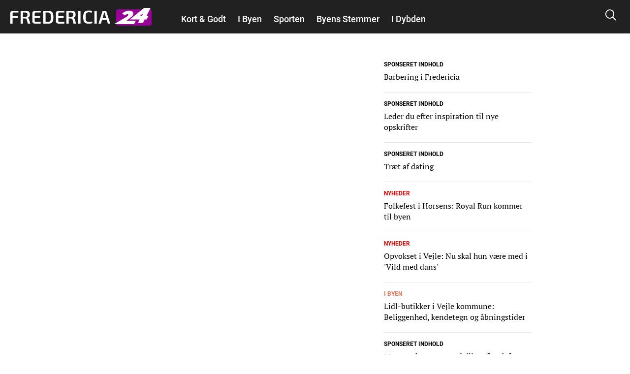

--- FILE ---
content_type: text/html; charset=utf-8
request_url: https://www.google.com/recaptcha/api2/aframe
body_size: 265
content:
<!DOCTYPE HTML><html><head><meta http-equiv="content-type" content="text/html; charset=UTF-8"></head><body><script nonce="mmmC8pSnC6G98phZysarnQ">/** Anti-fraud and anti-abuse applications only. See google.com/recaptcha */ try{var clients={'sodar':'https://pagead2.googlesyndication.com/pagead/sodar?'};window.addEventListener("message",function(a){try{if(a.source===window.parent){var b=JSON.parse(a.data);var c=clients[b['id']];if(c){var d=document.createElement('img');d.src=c+b['params']+'&rc='+(localStorage.getItem("rc::a")?sessionStorage.getItem("rc::b"):"");window.document.body.appendChild(d);sessionStorage.setItem("rc::e",parseInt(sessionStorage.getItem("rc::e")||0)+1);localStorage.setItem("rc::h",'1768747501163');}}}catch(b){}});window.parent.postMessage("_grecaptcha_ready", "*");}catch(b){}</script></body></html>